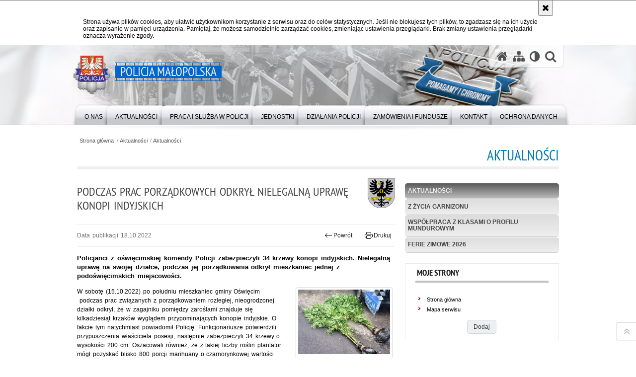

--- FILE ---
content_type: text/html; charset=UTF-8
request_url: https://malopolska.policja.gov.pl/krk/aktualnosci/aktualnosci/27203,Podczas-prac-porzadkowych-odkryl-nielegalna-uprawe-konopi-indyjskich.html
body_size: 8039
content:
<!DOCTYPE html>
<html lang="pl">
  <head>
    <meta charset="UTF-8"/>
    <meta name="description" content="Podczas prac porządkowych odkrył nielegalną uprawę konopi indyjskich - Aktualności -  Policjanci z oświęcimskiej komendy Policji zabezpieczyli 34 krzewy konopi indyjskich. Nielegalną uprawę na swojej działce, podczas jej porządkowania odkrył mieszkaniec jednej z podoświęcimskich miejscowości. "/>
    <meta name="keywords" content="Policja Małopolska, Malopolska, Małopolska, Policja malopolska, komenda wojewódzka policji, komenda, wojewódzka, wojewodzka"/>
    <meta name="robots" content="Index, Follow"/>
    <meta name="author" content="Policja Małopolska"/>
    <meta property="og:site_name" content="Policja Małopolska" />
    <meta property="og:title" content="Podczas prac porządkowych odkrył nielegalną uprawę konopi indyjskich" />
    <meta property="og:description" content="Policjanci z oświęcimskiej komendy Policji zabezpieczyli 34 krzewy konopi indyjskich. Nielegalną uprawę na swojej działce, podczas jej porządkowania odkrył mieszkaniec jednej z podoświęcimskich miejscowości. " />
    <meta property="og:type" content="article" />
    <meta property="og:image" content="https://malopolska.policja.gov.pl/dokumenty/zalaczniki/386/oryginal/386-58649.jpg" />
    <meta name="viewport" content="width=device-width, initial-scale=1.0" />
        <link rel="alternate" type="application/rss+xml" title="Aktualności" href="/dokumenty/rss/386-rss-157.rss" />
    
    <title>Podczas prac porządkowych odkrył nielegalną uprawę konopi indyjskich - Aktualności -  Policja Małopolska</title> 
    <link rel="shortcut icon" href="https://malopolska.policja.gov.pl/favicon.ico" />
    
    <link href="/img/forum/forum.css" type="text/css" rel="stylesheet" />
    <link href="/webfonts/awesome-4.7/css/font-awesome.min.css" type="text/css" rel="stylesheet" />
    <link href="/script/baguetteBox/baguetteBox.min.css" type="text/css" rel="stylesheet" />
    <link href="/script/mootools/vlaCalendar/styles/vlaCal-v2.11.css" type="text/css" media="screen" rel="stylesheet" />
    <link href="/script/mootools/galeria/media2015.css" type="text/css" rel="stylesheet" />
    
    <link href="/dokumenty/szablony/dynamic/386/386-39297.css?1770115206" type="text/css" rel="stylesheet" />
    <link href="/script/video/video-js/stable/video-js.min.css" rel="stylesheet" type="text/css" />
                                <script src="/script/video/video-js/stable/video.min.js"></script>
<script src="/script/video/video-js/stable/lang/pl.js"></script>
<script src="/script/lite-youtube/lite-youtube.js" type="module"></script>    
                            <script src="/script/mootools/scroll/scroll.js"></script>    
                <script src="/dokumenty/szablony/dynamic/386/386-33559.js?v=0.382"></script>
    <script>
		window.addEvent('domready', function() { 
      		Ellipsis({
          		class: '.media strong',
          		lines: 5
        	});
      		var mooDropMenu = new dropMenu($('navmenu'));
		});
	</script>
    
	    
    
    <!--[if lt IE 9]>
		<script  src="/script/html5/html5shiv.js"></script>
	<![endif]-->
    
    <style type="text/css">
    /* <![CDATA[ */
       	header { background:url("/dokumenty/szablonyimg/386-bg-header5.png") no-repeat center bottom; }
    /* ]]> */
    </style>
    
  </head>
  <body class="bg">
    
    <div id="fb-root"></div>
    <script async defer crossorigin="anonymous" src="https://connect.facebook.net/pl_PL/sdk.js#xfbml=1&amp;version=v3.2"></script>
    
    <div id="menu-scroll"></div>
    
    <!-- WCAG opcje -->
    <ul class="nav">
      <li><a href="#menu">Przejdź do menu głównego</a></li>
      <li><a href="#wtxt">Przejdź do treści</a></li>
      <li><a href="#search" id="szukaj-button-wai" aria-controls="search">Przejdź do wyszukiwarki</a></li>
      <li><a href="/krk/mapa">Mapa strony</a></li>
    </ul>
    <!-- .WCAG opcje -->
  
    
    <div id="page">
      
      <!-- header -->
      <div id="header-wrapper">
        <header>
          <div class="inside">
            <h1 id="header-logo"><a href="/" title="Strona główna"><span></span><strong><span class="hide">Podczas prac porządkowych odkrył nielegalną uprawę konopi indyjskich - Aktualności - </span>Policja Małopolska</strong></a></h1>
            <!-- header opcje -->
            <div id="header-options">
              <ul>
                <li><a href="https://malopolska.policja.gov.pl" aria-label="Strona główna serwisu Policja Małopolska"><i class="fa fa-home"></i></a></li>
                <li><a href="/krk/mapa" aria-label="Mapa serwisu"><i class="fa fa-sitemap"></i></a></li>
                <li><a href="/krk/wai" aria-label="Wersja tekstowa"><i class="fa fa-adjust"></i></a></li>
                <li class="szukaj-buttton-init"><a href="#search" id="szukaj-button" aria-controls="search" aria-expanded="false"><i class="fa fa-search"></i><span class="sr-only">Otwórz wyszukiwarkę</span></a></li>
              </ul>
              
              <nav id="mobileMenu">
                <a href="#" id="mobileMenuBtn" role="button" aria-controls="menu" aria-expanded="false">
                  <span class="sr-only">Menu</span><i class="fa fa-reorder"></i>
                </a>
              </nav>
              
            </div>
            <!-- header opcje. -->
            
            <!-- search -->
            <div id="search" class="search" tabindex="-1" aria-activedescendant="search-header">
              <div class="search__row">
                <div class="search_col">
                  <h2 class="search__header">Wyszukiwarka</h2>
                  <button id="szukaj-button-close" class="search__delete_btn">
                    <i class="fa fa-times-circle-o"></i>
                    <span class="sr-only">Zamknij wyszukiwarkę</span>
                  </button>
                </div>
              </div>
              <div class="search__row">
                <div class="search_col">
                  <form action="/krk/szukaj" method="post" class="search__form">
                    <div class="search__fieldset">
                      <label for="szukajg" class="sr-only">szukaj</label>
                      <input type="text" id="szukajg" class="search__input" name="szukaj" placeholder="wpisz szukaną frazę" value="" />
                      <button type="submit" class="search__btn">
                        <span class="sr-only">Szukaj</span><i class="fa fa-search"></i>
                      </button>
                    </div>
                    <div class="clear"></div>
                    <div>
                      <p><a href="/krk/szukaj">Wyszukiwarka zaawansowana</a></p>
                    </div>
                  </form>
                  
                </div>
              </div>
            </div>
            <!-- search. -->
            
          </div>
          <!-- menu -->
          <nav id="menu" aria-label="Menu główne">
            <div class="inside">
              
<ul id="navmenu" class="mainmenu">
					<li><a href="/krk/o-nas" target="_top"><strong><span>O NAS</span></strong></a>
        					<ul class="submenu">
							        <li><a href="/krk/o-nas/zakres-dzialania" target="_top">Zakres działania </a>
        				</li>
			        <li><a href="https://malopolska.policja.gov.pl/krk/o-nas/informacje-dla-osob-z-niepelno/37549,Deklaracja-dostepnosci.html" target="_top">Deklaracja dostępności </a>
        				</li>
			        <li><a href="/krk/o-nas/kierownictwo" target="_top">Kierownictwo </a>
        				</li>
			        <li><a href="/krk/o-nas/struktura-organizacyjna-i-dane" target="_top">Struktura organizacyjna i dane kontaktowe </a>
        				</li>
			        <li><a href="/krk/o-nas/dla-policjantow-i-praco" target="_top">Dla policjantów i pracowników <span class="strz"></span></a>
        					<ul class="submenu">
							        <li><a href="http://fundacjapolicja.pl/" target="_blank">Fundacja Pomocy Wdowom i Sierotom </a>
        				</li>
			        <li><a href="http://malopolska.policja.gov.pl/krk/wolnytekst/82,Fundusz-socjalny-Emerytow-i-Rencistow-Policji.html" target="_top">Fundusz socjalny Emerytów i Rencistów </a>
        				</li>
			        <li><a href="/krk/o-nas/dla-policjantow-i-praco/mkzp-przy-kwp-w-krakowie" target="_top">MKZP przy KWP w Krakowie </a>
        				</li>
			        <li><a href="/krk/o-nas/dla-policjantow-i-praco/ubezpieczenia-grupowe" target="_top">Ubezpieczenia grupowe </a>
        				</li>
			        <li><a href="http://malopolska.policja.gov.pl/krk/wolnytekst/57,Opieka-psychologiczna.html" target="_top">Sekcja psychologów </a>
        				</li>
			        <li><a href="/krk/o-nas/dla-policjantow-i-praco/linia-wsparcia" target="_blank">Linia Wsparcia </a>
        				</li>
			        <li><a href="http://nszzp-malopolska.pl/" target="_top">Niezależny Samorządny Związek Zawodowy Policjantów </a>
        				</li>
			        <li><a href="http://zzpp-krakow.pl/" target="_top">Związek Zawodowy Pracowników Policji </a>
        				</li>
			        <li><a href="https://www.malopolskapolicja-solidarnosc.pl/" target="_top">NSZZ &quot;Solidarność&quot; Funkcjonariuszy i Pracowników Policji </a>
        				</li>
			        <li><a href="http://malopolska.policja.gov.pl/krk/wolnytekst/58,Silownia.html" target="_top">Siłownia </a>
        				</li>
				</ul>		
				</li>
			        <li><a href="https://poszukiwani.policja.pl/pos/form/szukaj" target="_top">Ogólnopolska baza osób poszukiwanych </a>
        				</li>
			        <li><a href="https://zaginieni.policja.pl/zag/szukaj" target="_top">Ogólnopolska baza osób zaginionych </a>
        				</li>
			        <li><a href="/krk/o-nas/zespol-ds-ochrony-praw" target="_top">Zespół ds. Ochrony Praw Człowieka </a>
        				</li>
			        <li><a href="/krk/o-nas/procedura-zgloszen-wewnetrznyc" target="_top">Procedura zgłoszeń wewnętrznych </a>
        				</li>
			        <li><a href="/krk/o-nas/procedura-zgloszen-zewne" target="_top">Procedura zgłoszeń zewnętrznych </a>
        				</li>
			        <li><a href="/krk/o-nas/podziekowania" target="_top">Podziękowania </a>
        				</li>
			        <li><a href="/krk/o-nas/informacje-dla-osob-z-niepelno" target="_top">Informacje dla osób z niepełnosprawnością </a>
        				</li>
				</ul>		
				</li>
					<li><a href="/krk/aktualnosci" target="_top"><strong><span>Aktualności</span></strong></a>
        					<ul class="submenu">
							        <li><a href="/krk/aktualnosci/aktualnosci" target="_top">Aktualności </a>
        				</li>
			        <li><a href="/krk/aktualnosci/z-zycia-garnizonu" target="_top">Z życia garnizonu </a>
        				</li>
			        <li><a href="/krk/aktualnosci/wspolpraca-z-klasami-o-profilu" target="_top">Współpraca z klasami o profilu mundurowym </a>
        				</li>
			        <li><a href="/krk/aktualnosci/ferie-zimowe-2026" target="_top">Ferie zimowe 2026 </a>
        				</li>
				</ul>		
				</li>
					<li><a href="/krk/praca-i-sluzba-w-policj" target="_top"><strong><span>PRACA I SŁUŻBA W POLICJI</span></strong></a>
        					<ul class="submenu">
							        <li><a href="https://malopolska.policja.gov.pl/krk/wolnytekst/21443,Rekrutacja-do-sluzby-w-Policji.html" target="_top">Rekrutacja do służby w Policji </a>
        				</li>
			        <li><a href="/krk/praca-i-sluzba-w-policj/rekrutacja-do-pracy-w-p" target="_top">Rekrutacja do pracy w Policji </a>
        				</li>
			        <li><a href="/krk/praca-i-sluzba-w-policj/oferty-sluzby" target="_top">Oferty służby </a>
        				</li>
				</ul>		
				</li>
					<li><a href="/krk/jednostki" target="_top"><strong><span>JEDNOSTKI</span></strong></a>
        					<ul class="submenu">
							        <li><a href="https://bochnia.policja.gov.pl/" target="_top">KPP Bochnia </a>
        				</li>
			        <li><a href="https://brzesko.policja.gov.pl/" target="_top">KPP Brzesko </a>
        				</li>
			        <li><a href="https://chrzanow.policja.gov.pl/" target="_top">KPP Chrzanów </a>
        				</li>
			        <li><a href="https://dabrowa-tarnowska.policja.gov.pl/" target="_top">KPP Dąbrowa Tarnowska </a>
        				</li>
			        <li><a href="https://gorlice.policja.gov.pl/" target="_top">KPP Gorlice </a>
        				</li>
			        <li><a href="https://krakow.policja.gov.pl/" target="_top">KMP Kraków </a>
        				</li>
			        <li><a href="https://kpp-krakow.policja.gov.pl/" target="_top">KPP Kraków </a>
        				</li>
			        <li><a href="https://limanowa.policja.gov.pl/" target="_top">KPP Limanowa </a>
        				</li>
			        <li><a href="https://miechow.policja.gov.pl/" target="_top">KPP Miechów </a>
        				</li>
			        <li><a href="https://myslenice.policja.gov.pl/" target="_top">KPP Myślenice </a>
        				</li>
			        <li><a href="https://nowy-sacz.policja.gov.pl/" target="_top">KMP Nowy Sącz </a>
        				</li>
			        <li><a href="https://nowy-targ.policja.gov.pl/" target="_top">KPP Nowy Targ </a>
        				</li>
			        <li><a href="https://olkusz.policja.gov.pl/" target="_top">KPP Olkusz </a>
        				</li>
			        <li><a href="https://oswiecim.policja.gov.pl/" target="_top">KPP Oświecim </a>
        				</li>
			        <li><a href="https://proszowice.policja.gov.pl/" target="_top">KPP Proszowice </a>
        				</li>
			        <li><a href="https://sucha-beskidzka.policja.gov.pl/" target="_top">KPP Sucha Beskidzka </a>
        				</li>
			        <li><a href="https://tarnow.policja.gov.pl/" target="_top">KMP Tarnów </a>
        				</li>
			        <li><a href="https://wadowice.policja.gov.pl/" target="_top">KPP Wadowice </a>
        				</li>
			        <li><a href="https://wieliczka.policja.gov.pl" target="_top">KPP Wieliczka </a>
        				</li>
			        <li><a href="https://zakopane.policja.gov.pl/" target="_top">KPP Zakopane </a>
        				</li>
			        <li><a href="https://malopolska.policja.gov.pl/krk/wolnytekst/121,Komisariat-Wodny-Policji-w-Krakowie.html" target="_top">KP Wodny w Krakowie </a>
        				</li>
			        <li><a href="https://malopolska.policja.gov.pl/krk/wolnytekst/122,Komisariat-Autostradowy-Policji.html" target="_top">KP Autostradowy w Krakowie </a>
        				</li>
			        <li><a href="https://malopolska.policja.gov.pl/krk/wolnytekst/120,Oddzial-Prewencji-Policji.html" target="_top">OPP w Krakowie </a>
        				</li>
			        <li><a href="https://malopolska.policja.gov.pl/krk/wolnytekst/119,Samodzielny-Pododdzial-Kontrterrorystyczny-Policji.html" target="_top">SPKP w Krakowie </a>
        				</li>
				</ul>		
				</li>
					<li><a href="/krk/dziala" target="_top"><strong><span>DZIAŁANIA POLICJI</span></strong></a>
        					<ul class="submenu">
							        <li><a href="/krk/dziala/ruch-drogowy" target="_top">RUCH DROGOWY <span class="strz"></span></a>
        					<ul class="submenu">
							        <li><a href="/krk/dziala/ruch-drogowy/dzialania-i-porady" target="_top">Działania i porady </a>
        				</li>
			        <li><a href="/krk/dziala/ruch-drogowy/piatkowy-przepis-drog" target="_top">Piątkowy przepis drogowy <span class="strz"></span></a>
        					<ul class="submenu">
							        <li><a href="/krk/dziala/ruch-drogowy/piatkowy-przepis-drog/predkosc" target="_top">Prędkość </a>
        				</li>
			        <li><a href="/krk/dziala/ruch-drogowy/piatkowy-przepis-drog/manewry" target="_top">Manewry </a>
        				</li>
			        <li><a href="/krk/dziala/ruch-drogowy/piatkowy-przepis-drog/uprawnienia" target="_top">Uprawnienia </a>
        				</li>
			        <li><a href="/krk/dziala/ruch-drogowy/piatkowy-przepis-drog/sytuacje-niecodzienne" target="_top">Sytuacje niecodzienne </a>
        				</li>
			        <li><a href="/krk/dziala/ruch-drogowy/piatkowy-przepis-drog/niechronieni-uczestnicy-ruchu" target="_top">Niechronieni uczestnicy ruchu drogowego </a>
        				</li>
			        <li><a href="/krk/dziala/ruch-drogowy/piatkowy-przepis-drog/bezpieczenstwo-i-plynnosc-ruch" target="_top">Bezpieczeństwo i płynność ruchu </a>
        				</li>
			        <li><a href="/krk/dziala/ruch-drogowy/piatkowy-przepis-drog/warunki-techniczne-pojazdo" target="_top">Warunki techniczne pojazdów </a>
        				</li>
				</ul>		
				</li>
			        <li><a href="/krk/dziala/ruch-drogowy/spoty-promujace-bezpiec" target="_top">Spoty promujące bezpieczeństwo </a>
        				</li>
			        <li><a href="/krk/dziala/ruch-drogowy/karta-rowero" target="_top">Karta Rowerowa - materiały edukacyjne </a>
        				</li>
			        <li><a href="/krk/dziala/ruch-drogowy/kontakt" target="_top">Kontakt </a>
        				</li>
				</ul>		
				</li>
			        <li><a href="/krk/dziala/prewencja" target="_top">PREWENCJA <span class="strz"></span></a>
        					<ul class="submenu">
							        <li><a href="/krk/dziala/prewencja/dzialani" target="_top">Działania prewencyjne </a>
        				</li>
			        <li><a href="/krk/dziala/prewencja/porady-profilaktyczne" target="_top">Porady profilaktyczne </a>
        				</li>
			        <li><a href="/krk/dziala/prewencja/projek" target="_top">Projekty <span class="strz"></span></a>
        					<ul class="submenu">
							        <li><a href="/krk/dziala/prewencja/projek/zpb" target="_top">ZPB </a>
        				</li>
			        <li><a href="/krk/dziala/prewencja/projek/zagrozenia-w-sieci" target="_top">Zagrożenia w sieci </a>
        				</li>
			        <li><a href="/krk/dziala/prewencja/projek/bezpieczny-s" target="_top">Bezpieczny senior </a>
        				</li>
				</ul>		
				</li>
			        <li><a href="/krk/dziala/prewencja/twoj-dzielnicowy" target="_top">Twój dzielnicowy </a>
        				</li>
			        <li><a href="/krk/dziala/prewencja/przemoc-domowa" target="_top">Przemoc domowa </a>
        				</li>
			        <li><a href="https://malopolska.policja.gov.pl/krk/wolnytekst/362,Wydzial-Prewencji.html" target="_top">Kontakt </a>
        				</li>
				</ul>		
				</li>
				</ul>		
				</li>
					<li><a href="/krk/zamowienia-i-fundusz" target="_top"><strong><span>ZAMÓWIENIA I FUNDUSZE</span></strong></a>
        					<ul class="submenu">
							        <li><a href="/krk/zamowienia-i-fundusz/zzzc" target="_top">Zamówienia publiczne <span class="strz"></span></a>
        					<ul class="submenu">
							        <li><a href="/krk/zamowienia-i-fundusz/zzzc/ogloszone" target="_top">Ogłoszone </a>
        				</li>
			        <li><a href="/krk/zamowienia-i-fundusz/zzzc/zakonczon" target="_top">Zakończone </a>
        				</li>
			        <li><a href="/krk/zamowienia-i-fundusz/zzzc/bez-stosowania-ustawy-pzp" target="_top">Bez stosowania ustawy Pzp </a>
        				</li>
			        <li><a href="/krk/zamowienia-i-fundusz/zzzc/plan-zamowien-pub" target="_top">Plan zamówień publicznych </a>
        				</li>
				</ul>		
				</li>
			        <li><a href="/krk/zamowienia-i-fundusz/fundusze-zewnetrz" target="_top">Fundusze zewnętrzne <span class="strz"></span></a>
        					<ul class="submenu">
							        <li><a href="/krk/zamowienia-i-fundusz/fundusze-zewnetrz/projekty-relizowane" target="_top">Projekty relizowane </a>
        				</li>
			        <li><a href="/krk/zamowienia-i-fundusz/fundusze-zewnetrz/projekty-zrealizowane" target="_top">Projekty zrealizowane </a>
        				</li>
				</ul>		
				</li>
				</ul>		
				</li>
					<li><a href="/krk/kontakt" target="_top"><strong><span>KONTAKT</span></strong></a>
        					<ul class="submenu">
							        <li><a href="/krk/kontakt/komenda-wojewodzka-poli" target="_top">Komenda Wojewódzka Policji w Krakowie </a>
        				</li>
			        <li><a href="/krk/kontakt/rzecznik-prasowy-kwp-w" target="_top">Rzecznik Prasowy KWP w Krakowie </a>
        				</li>
			        <li><a href="/krk/kontakt/oficerowie-prasowi-w-ma" target="_top">Oficerowie prasowi w Małopolsce </a>
        				</li>
			        <li><a href="https://malopolska.policja.gov.pl/krk/wolnytekst/470,Kontakt-rekrutacja-do-pracy-w-Policji.html" target="_top">Wydział Doboru i Szkolenia </a>
        				</li>
			        <li><a href="https://malopolska.policja.gov.pl/krk/dziala/ruch-drogowy/kontakt/66,Kontakt.html" target="_top">Wydział Ruchu Drogowego </a>
        				</li>
			        <li><a href="/krk/kontakt/zalat" target="_top">Załatw sprawę </a>
        				</li>
			        <li><a href="https://euslugi.malopolska.policja.gov.pl/" target="_top">Małopolska Policja e-usługi </a>
        				</li>
			        <li><a href="/krk/kontakt/skargi-i-wnio" target="_top">Skargi i wnioski </a>
        				</li>
			        <li><a href="/krk/kontakt/pozwolenia-na-bro" target="_top">Pozwolenia na broń i licencje </a>
        				</li>
			        <li><a href="/krk/kontakt/zielona-st" target="_top">Zielona strefa </a>
        				</li>
			        <li><a href="https://malopolska.policja.gov.pl/krk/wolnytekst/1099,Koordynator-ds-Przestepczosci-Skierowanej-Przeciwko-Dobrom-Kultury.html" target="_top">Koordynator ds. Przestępczości Skierowanej Przeciwko Dobrom Kultury </a>
        				</li>
			        <li><a href="https://malopolska.policja.gov.pl/krk/wolnytekst/131,Wydzial-dw-z-Cyberprzestepczoscia.html" target="_top">Zarząd w Krakowie Centralnego Biura Zwalczania Cyberprzestępczości </a>
        				</li>
				</ul>		
				</li>
					<li><a href="/krk/ochrona-danych" target="_top"><strong><span>Ochrona danych</span></strong></a>
        				</li>
	</ul>            </div>
          </nav>
          <!-- menu. -->
        </header>
      </div>
      <div class="clear"></div>
      <!--  header. -->
      
      <!--  content  -->
<div id="content">
  
  <nav id="sciezka-navi"><ul id="sciezka-naviUl">
<li><a href="/krk/">Strona główna</a></li>

  <li><span></span><a href="/krk/aktualnosci">Aktualności</a></li>

  <li><span></span><a href="/krk/aktualnosci/aktualnosci">Aktualności</a></li>

</ul> </nav>
  <div class="naglowekBig">
    <h2>Aktualności</h2> 
    <div id="text-size">
      <p>Rozmiar czcionki</p>
      <div class="button"><a href="#" class="a tips" id="resize12"><span></span>czcionka normalna</a></div>
      <div class="button"><a href="#" class="aa tips" id="resize14"><span></span>czcionka średnia</a></div>
      <div class="button"><a href="#" class="aaa tips" id="resize16"><span></span>czcionka duża</a></div>
    </div>
  </div>
  
  <!--  content-right  -->
  <div class="subRight">
    <a title="treść strony" id="wtxt"></a>
    <!--  box  -->
    <div class="box">
      





<div class="right ikonka"><img src="/dokumenty/ikonki/300.png" alt="powiat oświęcimski" aria-hidden="true" /></div>

<article class="txt">
  <div class="head">
    <h2>Podczas prac porządkowych odkrył nielegalną uprawę konopi indyjskich</h2>    <div id="drukuj">
      <span class="data">Data publikacji  18.10.2022</span>
      <div class="button"><a href="javascript:history.go(-1)" title="Powrót" class="wstecz"><span></span>Powrót</a></div>
      <div class="button"><a href="javascript:winopen('/krk/aktualnosci/aktualnosci/27203,Podczas-prac-porzadkowych-odkryl-nielegalna-uprawe-konopi-indyjskich.print',700,600)" title="Drukuj" class="drukuj"><span></span>Drukuj</a></div>
    </div>
    <p class="intro"><strong>Policjanci z oświęcimskiej komendy Policji zabezpieczyli 34 krzewy konopi indyjskich. Nielegalną uprawę na swojej działce, podczas jej porządkowania odkrył mieszkaniec jednej z podoświęcimskich miejscowości. </strong></p>  </div> 
  <div class="zdjecia gallery-pion-right">
  <ul>
    
        
        <li class="">
      <figure>
        <div class="crop">
          <a href="/dokumenty/zalaczniki/386/386-58648.jpg" title="" class="ceraBox" rel="gallery"><img src="/dokumenty/zalaczniki/386/mini/386-58648_m.jpg" alt="krzaki konopi leżą obok radiowozu" /></a>
        </div>
        <figcaption> </figcaption>
      </figure>
    </li>
    
        
        <li class="">
      <figure>
        <div class="crop">
          <a href="/dokumenty/zalaczniki/386/386-58649.jpg" title="" class="ceraBox" rel="gallery"><img src="/dokumenty/zalaczniki/386/mini/386-58649_m.jpg" alt="policjant z wydziału kryminalnego i wydziału prewencji wkładają krzewy do radiowozu" /></a>
        </div>
        <figcaption> </figcaption>
      </figure>
    </li>
    
        
          </ul>
          <div class="clear"></div>
</div>
<p>W sobotę (15.10.2022) po południu mieszkaniec gminy Oświęcim &nbsp;podczas prac związanych z porządkowaniem rozległej, nieogrodzonej działki odkrył, że w zagajniku pomiędzy zaroślami znajduje się kilkadziesiąt krzaków wyglądem przypominających konopie indyjskie. O fakcie tym natychmiast powiadomił Policję. Funkcjonariusze potwierdzili przypuszczenia właściciela posesji, następnie zabezpieczyli 34 krzewy o wysokości 200 cm. Oszacowali również, że z takiej liczby roślin plantator mógł pozyskać blisko 800 porcji marihuany o czarnorynkowej wartości ponad 30 000 złotych.&nbsp;</p>

<p>Aktualnie funkcjonariusze prowadzą czynności zmierzające do ustalenia personaliów osoby, która na nie swojej działce prowadziła nielegalną uprawę konopi indyjskich.</p>

<p>Za uprawę konopi indyjskich grozi kara od 6 miesięcy do 8 lat pozbawienia wolności.</p>

<p>&nbsp;</p>
          <section class="pad_y10"></section>
  <div class="clear"></div>
</article>

<aside id="opcje-strony">
  
  <div class="ocena">
	<script src="/script/mootools/rating/ratings.js"></script>
	<script>
		window.addEvent('domready', function() {
			var rating = new RabidRatings({url:'/krk/ocen/27203t1,dok.html'});
		});
	</script>
	<div id="rabidRating-27203-5_5" class="rabidRating">
		<div class="wrapper"><span class="ratingFill" style="width:100%;"><span class="ratingStars"> </span></span></div>
		<div id="rabidRating-27203-description" class="ratingText" aria-hidden="true">Ocena: 5/5 (1)</div>
	</div>
</div>
  
  <div class="social-share">
    <ul>
      <li>
        <a href="https://www.facebook.com/sharer/sharer.php?u=https://malopolska.policja.gov.pl/krk/aktualnosci/aktualnosci/27203,Podczas-prac-porzadkowych-odkryl-nielegalna-uprawe-konopi-indyjskich.html"
        	type="button"
        	role="button"
        	class="facebook" 
        	aria-hidden="true" 
        	tabindex="-1" 	
        	aria-label="Facebook">
          	<svg role="img" viewBox="0 0 24 24" xmlns="http://www.w3.org/2000/svg"><path d="M24 12.073c0-6.627-5.373-12-12-12s-12 5.373-12 12c0 5.99 4.388 10.954 10.125 11.854v-8.385H7.078v-3.47h3.047V9.43c0-3.007 1.792-4.669 4.533-4.669 1.312 0 2.686.235 2.686.235v2.953H15.83c-1.491 0-1.956.925-1.956 1.874v2.25h3.328l-.532 3.47h-2.796v8.385C19.612 23.027 24 18.062 24 12.073z"/></svg>
              Udostępnij
        </a>
      </li>
      <li>
        <a href="https://twitter.com/intent/tweet?text=Podczas prac porządkowych odkrył nielegalną uprawę konopi indyjskich&amp;url=https://malopolska.policja.gov.pl/krk/aktualnosci/aktualnosci/27203,Podczas-prac-porzadkowych-odkryl-nielegalna-uprawe-konopi-indyjskich.html" 
        	type="button"
        	role="button"        
        	class="twitter" 
        	aria-hidden="true" tabindex="-1" 
        	aria-label="Twitter">
          	<svg role="img" viewBox="0 0 24 24" xmlns="http://www.w3.org/2000/svg"><path d="m.058.768 9.266 12.39L0 23.231h2.099l8.163-8.819 6.596 8.82H24l-9.788-13.087 8.68-9.377h-2.1l-7.517 8.123L7.2.768zm3.087 1.546h3.28l14.488 19.371h-3.28z"/></svg>
              Tweet
        </a>
      </li>
    </ul>
  </div>
  
      <div class="tagi"><a href="/krk/tagi/64,marihuana.html">marihuana</a>, <a href="/krk/tagi/2045,konopie-indyjskie.html">konopie indyjskie</a>, <a href="/krk/tagi/3559,uprawa.html">uprawa</a></div>
      <div class="buttony"> </div>
  <!--  -->
</aside>


      
      <div class="clear"></div>
    </div>
    <!--  box.  -->
    
  </div>
  <!--  content-right.  -->
  
  <!--  content-left  -->
  <nav id="mobileDodatkowe">
    <a href="#" id="mobileDodatkoweBtn" class="button" role="button" aria-controls="mobileDodatkoweContent" aria-expanded="false">↓ Pokaż informacje dodatkowe ↓</a>  </nav>
  <aside class="subLeft" id="mobileDodatkoweContent">
    

<nav id="meni2">
  <h2>Nawigacja</h2>
  <ul>
    			<li class=""><a href="/krk/aktualnosci/aktualnosci" target="_top" class="check">Aktualności</a>
		</li>
			<li class=""><a href="/krk/aktualnosci/z-zycia-garnizonu" target="_top" class="">Z życia garnizonu</a>
		</li>
			<li class=""><a href="/krk/aktualnosci/wspolpraca-z-klasami-o-profilu" target="_top" class="">Współpraca z klasami o profilu mundurowym</a>
		</li>
			<li class=""><a href="/krk/aktualnosci/ferie-zimowe-2026" target="_top" class="">Ferie zimowe 2026</a>
		</li>
	  </ul>
</nav>    <!-- moje skroty -->
<div class="box_spec1">
	<div class="naglowek"><h2>Moje strony</h2></div>
	<div id="moje-strony">
		<ul>
		<li><a href="/">Strona główna</a></li>
		<li><a href="/krk/mapa">Mapa serwisu</a></li>
		
		</ul>
		<form method="post" action="">
		<input type="hidden" name="skroty" value="1"/>
		<input type="submit" name="dodajskrot" value="Dodaj"/>
		</form>
	</div>
</div>
<!-- moje skroty. --> 
        
    <div class="clear"></div>
  </aside>
  <!--  content-left.  -->
  
  <div class="clear"></div>
  
</div>
<!--  content. -->      
      <!-- footer -->
      <footer>
        <div id="footer-top">
          <div class="footer-content">
            <!-- footmap  -->
            <div id="fsitemap">
              <h2>Mapa serwisu</h2>
              <nav id="fsitemap-map">
                              </nav>
            </div>
            <!-- footmap  .-->
          </div>
        </div>
        <div id="footer-bottom">
          <div class="footer-content">
            <ul>
              <li>
                <h2>Policja Małopolska online</h2>
                <ul id="social">
     			 <li><a href="https://malopolska.policja.gov.pl/krk/wolnytekst/49356,RSS.html" target="_blank" title="rss" class="rss">RSS</a></li>
                 <li><a href="https://www.youtube.com/@kwpkrakow" target="_blank" title="YouTube" class="yt">YouTube</a></li>
                 <li><a href="https://www.facebook.com/Malopolska.Policja" target="_blank" title="Facebook" class="fb">Facebook</a></li>
                 <li><a href="https://www.instagram.com/kwp_krakow/" target="_blank" title="Instagram" class="in">Instagram</a></li>
                 <li><a href="https://x.com/kwpkrakow" target="_blank" title="X" class="tw">X</a></li>
                 <li><a href="https://www.tiktok.com/@malopolskapolicja" target="_blank" title="TikTok" class="tt">TikTok</a></li>
                </ul>
              </li>
              <li>
                <h2>Biuletyn Informacji Publicznej</h2>
                <span class="bip"></span>
                <a href="https://malopolska.bip.policja.gov.pl/" target="_blank" title="Biuletyn Informacji Publicznej">BIP Policja Małopolska</a>
              </li>
              <li>
                <h2>Redakcja serwisu</h2>
                <a href="//malopolska.policja.gov.pl/krk/kontakt/rzecznik-prasowy-kwp-w/45,Rzecznik-Prasowy-KWP-w-Krakowie.html">Kontakt z redakcją</a>
                <!-- Deklaracja dostępności -->
                <h2 style="margin-top:1rem">Dostępność</h2>
                <a href="//malopolska.policja.gov.pl/krk/o-nas/informacje-dla-osob-z-niepelno/37549,Deklaracja-dostepnosci.html">Deklaracja dostępności</a>
                <!-- .Deklaracja dostępności -->
              </li>
              <li>
                <h2>Nota prawna</h2>
                Chcesz wykorzystać materiał<br/>z serwisu Policja Małopolska.<br/>
                <a href="https://policja.pl/pol/wolnytekst/46616,dok.html">Zapoznaj się z zasadami</a><br/>
                <a href="https://policja.pl/pol/wolnytekst/59485,dok.html">Polityka prywatności</a>
              </li>
              <li>
                <h2>Inne wersje portalu</h2>
                <a href="/krk/wai" title="wersja tekstowa" class="wai"><span>wersja tekstowa</span></a><br />
                <a href="//malopolska.policja.gov.pl/krk/aktualnosci/komunikaty/4620,Informacje-dla-osob-nieslyszacych.html">Obsługa osób uprawnionych</a>
              </li>      
            </ul>
            <div class="clear"></div>
          </div>
        </div>                   
      </footer>
      <!-- footer .-->

    </div>
    
    <!-- GoToTop  -->
  	<div id="back-to-top"><a href="#page"><span></span><span class="sr-only">Powrót na górę strony</span></a></div>
  	<!-- GoToTop  .-->  
  </body>
</html><!-- 0.083957 / WebAdministrator (03.02.2026 08:40) //--><!-- GZIP Buffer //-->